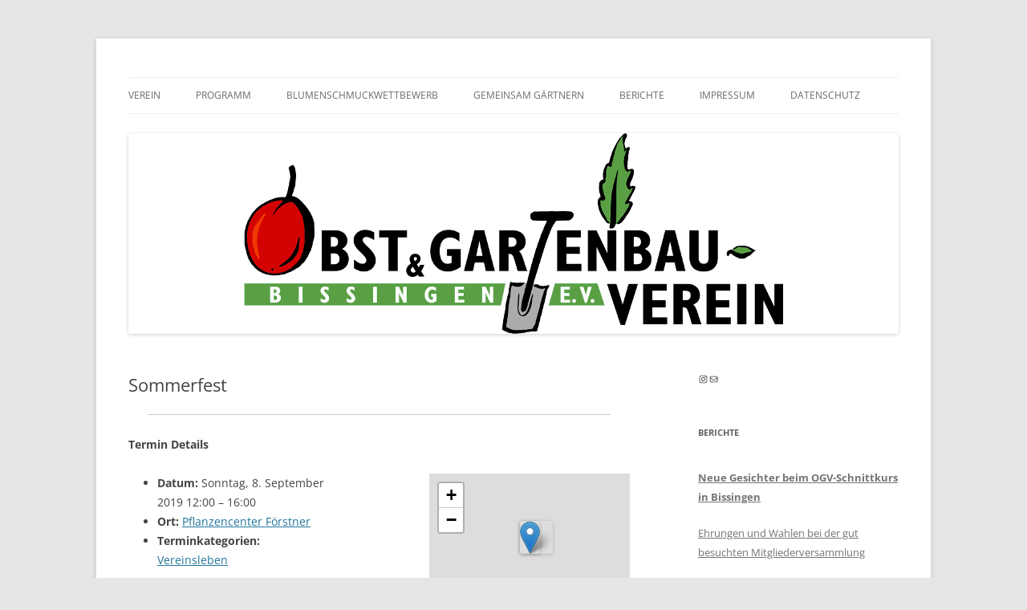

--- FILE ---
content_type: text/html; charset=UTF-8
request_url: https://www.ogv-bissingen-enz.de/events/event/sommerfest-2019/
body_size: 13744
content:
<!DOCTYPE html>
<html lang="de">
<head>
<meta charset="UTF-8" />
<meta name="viewport" content="width=device-width, initial-scale=1.0" />
<title>Sommerfest | Obst- und Gartenbauverein Bissingen</title>
<link rel="profile" href="https://gmpg.org/xfn/11" />
<link rel="pingback" href="https://www.ogv-bissingen-enz.de/xmlrpc.php">
<meta name='robots' content='max-image-preview:large' />
<link rel="alternate" type="application/rss+xml" title="Obst- und Gartenbauverein Bissingen &raquo; Feed" href="https://www.ogv-bissingen-enz.de/feed/" />
<link rel="alternate" type="application/rss+xml" title="Obst- und Gartenbauverein Bissingen &raquo; Kommentar-Feed" href="https://www.ogv-bissingen-enz.de/comments/feed/" />
<link rel="alternate" title="oEmbed (JSON)" type="application/json+oembed" href="https://www.ogv-bissingen-enz.de/wp-json/oembed/1.0/embed?url=https%3A%2F%2Fwww.ogv-bissingen-enz.de%2Fevents%2Fevent%2Fsommerfest-2019%2F" />
<link rel="alternate" title="oEmbed (XML)" type="text/xml+oembed" href="https://www.ogv-bissingen-enz.de/wp-json/oembed/1.0/embed?url=https%3A%2F%2Fwww.ogv-bissingen-enz.de%2Fevents%2Fevent%2Fsommerfest-2019%2F&#038;format=xml" />
<style id='wp-img-auto-sizes-contain-inline-css' type='text/css'>
img:is([sizes=auto i],[sizes^="auto," i]){contain-intrinsic-size:3000px 1500px}
/*# sourceURL=wp-img-auto-sizes-contain-inline-css */
</style>
<link rel='stylesheet' id='eo-leaflet.js-css' href='https://www.ogv-bissingen-enz.de/wp-content/plugins/event-organiser/lib/leaflet/leaflet.min.css?ver=1.4.0' type='text/css' media='all' />
<style id='eo-leaflet.js-inline-css' type='text/css'>
.leaflet-popup-close-button{box-shadow:none!important;}
/*# sourceURL=eo-leaflet.js-inline-css */
</style>
<style id='wp-emoji-styles-inline-css' type='text/css'>

	img.wp-smiley, img.emoji {
		display: inline !important;
		border: none !important;
		box-shadow: none !important;
		height: 1em !important;
		width: 1em !important;
		margin: 0 0.07em !important;
		vertical-align: -0.1em !important;
		background: none !important;
		padding: 0 !important;
	}
/*# sourceURL=wp-emoji-styles-inline-css */
</style>
<style id='wp-block-library-inline-css' type='text/css'>
:root{--wp-block-synced-color:#7a00df;--wp-block-synced-color--rgb:122,0,223;--wp-bound-block-color:var(--wp-block-synced-color);--wp-editor-canvas-background:#ddd;--wp-admin-theme-color:#007cba;--wp-admin-theme-color--rgb:0,124,186;--wp-admin-theme-color-darker-10:#006ba1;--wp-admin-theme-color-darker-10--rgb:0,107,160.5;--wp-admin-theme-color-darker-20:#005a87;--wp-admin-theme-color-darker-20--rgb:0,90,135;--wp-admin-border-width-focus:2px}@media (min-resolution:192dpi){:root{--wp-admin-border-width-focus:1.5px}}.wp-element-button{cursor:pointer}:root .has-very-light-gray-background-color{background-color:#eee}:root .has-very-dark-gray-background-color{background-color:#313131}:root .has-very-light-gray-color{color:#eee}:root .has-very-dark-gray-color{color:#313131}:root .has-vivid-green-cyan-to-vivid-cyan-blue-gradient-background{background:linear-gradient(135deg,#00d084,#0693e3)}:root .has-purple-crush-gradient-background{background:linear-gradient(135deg,#34e2e4,#4721fb 50%,#ab1dfe)}:root .has-hazy-dawn-gradient-background{background:linear-gradient(135deg,#faaca8,#dad0ec)}:root .has-subdued-olive-gradient-background{background:linear-gradient(135deg,#fafae1,#67a671)}:root .has-atomic-cream-gradient-background{background:linear-gradient(135deg,#fdd79a,#004a59)}:root .has-nightshade-gradient-background{background:linear-gradient(135deg,#330968,#31cdcf)}:root .has-midnight-gradient-background{background:linear-gradient(135deg,#020381,#2874fc)}:root{--wp--preset--font-size--normal:16px;--wp--preset--font-size--huge:42px}.has-regular-font-size{font-size:1em}.has-larger-font-size{font-size:2.625em}.has-normal-font-size{font-size:var(--wp--preset--font-size--normal)}.has-huge-font-size{font-size:var(--wp--preset--font-size--huge)}.has-text-align-center{text-align:center}.has-text-align-left{text-align:left}.has-text-align-right{text-align:right}.has-fit-text{white-space:nowrap!important}#end-resizable-editor-section{display:none}.aligncenter{clear:both}.items-justified-left{justify-content:flex-start}.items-justified-center{justify-content:center}.items-justified-right{justify-content:flex-end}.items-justified-space-between{justify-content:space-between}.screen-reader-text{border:0;clip-path:inset(50%);height:1px;margin:-1px;overflow:hidden;padding:0;position:absolute;width:1px;word-wrap:normal!important}.screen-reader-text:focus{background-color:#ddd;clip-path:none;color:#444;display:block;font-size:1em;height:auto;left:5px;line-height:normal;padding:15px 23px 14px;text-decoration:none;top:5px;width:auto;z-index:100000}html :where(.has-border-color){border-style:solid}html :where([style*=border-top-color]){border-top-style:solid}html :where([style*=border-right-color]){border-right-style:solid}html :where([style*=border-bottom-color]){border-bottom-style:solid}html :where([style*=border-left-color]){border-left-style:solid}html :where([style*=border-width]){border-style:solid}html :where([style*=border-top-width]){border-top-style:solid}html :where([style*=border-right-width]){border-right-style:solid}html :where([style*=border-bottom-width]){border-bottom-style:solid}html :where([style*=border-left-width]){border-left-style:solid}html :where(img[class*=wp-image-]){height:auto;max-width:100%}:where(figure){margin:0 0 1em}html :where(.is-position-sticky){--wp-admin--admin-bar--position-offset:var(--wp-admin--admin-bar--height,0px)}@media screen and (max-width:600px){html :where(.is-position-sticky){--wp-admin--admin-bar--position-offset:0px}}

/*# sourceURL=wp-block-library-inline-css */
</style><style id='wp-block-columns-inline-css' type='text/css'>
.wp-block-columns{box-sizing:border-box;display:flex;flex-wrap:wrap!important}@media (min-width:782px){.wp-block-columns{flex-wrap:nowrap!important}}.wp-block-columns{align-items:normal!important}.wp-block-columns.are-vertically-aligned-top{align-items:flex-start}.wp-block-columns.are-vertically-aligned-center{align-items:center}.wp-block-columns.are-vertically-aligned-bottom{align-items:flex-end}@media (max-width:781px){.wp-block-columns:not(.is-not-stacked-on-mobile)>.wp-block-column{flex-basis:100%!important}}@media (min-width:782px){.wp-block-columns:not(.is-not-stacked-on-mobile)>.wp-block-column{flex-basis:0;flex-grow:1}.wp-block-columns:not(.is-not-stacked-on-mobile)>.wp-block-column[style*=flex-basis]{flex-grow:0}}.wp-block-columns.is-not-stacked-on-mobile{flex-wrap:nowrap!important}.wp-block-columns.is-not-stacked-on-mobile>.wp-block-column{flex-basis:0;flex-grow:1}.wp-block-columns.is-not-stacked-on-mobile>.wp-block-column[style*=flex-basis]{flex-grow:0}:where(.wp-block-columns){margin-bottom:1.75em}:where(.wp-block-columns.has-background){padding:1.25em 2.375em}.wp-block-column{flex-grow:1;min-width:0;overflow-wrap:break-word;word-break:break-word}.wp-block-column.is-vertically-aligned-top{align-self:flex-start}.wp-block-column.is-vertically-aligned-center{align-self:center}.wp-block-column.is-vertically-aligned-bottom{align-self:flex-end}.wp-block-column.is-vertically-aligned-stretch{align-self:stretch}.wp-block-column.is-vertically-aligned-bottom,.wp-block-column.is-vertically-aligned-center,.wp-block-column.is-vertically-aligned-top{width:100%}
/*# sourceURL=https://www.ogv-bissingen-enz.de/wp-includes/blocks/columns/style.min.css */
</style>
<style id='wp-block-group-inline-css' type='text/css'>
.wp-block-group{box-sizing:border-box}:where(.wp-block-group.wp-block-group-is-layout-constrained){position:relative}
/*# sourceURL=https://www.ogv-bissingen-enz.de/wp-includes/blocks/group/style.min.css */
</style>
<style id='wp-block-group-theme-inline-css' type='text/css'>
:where(.wp-block-group.has-background){padding:1.25em 2.375em}
/*# sourceURL=https://www.ogv-bissingen-enz.de/wp-includes/blocks/group/theme.min.css */
</style>
<style id='wp-block-social-links-inline-css' type='text/css'>
.wp-block-social-links{background:none;box-sizing:border-box;margin-left:0;padding-left:0;padding-right:0;text-indent:0}.wp-block-social-links .wp-social-link a,.wp-block-social-links .wp-social-link a:hover{border-bottom:0;box-shadow:none;text-decoration:none}.wp-block-social-links .wp-social-link svg{height:1em;width:1em}.wp-block-social-links .wp-social-link span:not(.screen-reader-text){font-size:.65em;margin-left:.5em;margin-right:.5em}.wp-block-social-links.has-small-icon-size{font-size:16px}.wp-block-social-links,.wp-block-social-links.has-normal-icon-size{font-size:24px}.wp-block-social-links.has-large-icon-size{font-size:36px}.wp-block-social-links.has-huge-icon-size{font-size:48px}.wp-block-social-links.aligncenter{display:flex;justify-content:center}.wp-block-social-links.alignright{justify-content:flex-end}.wp-block-social-link{border-radius:9999px;display:block}@media not (prefers-reduced-motion){.wp-block-social-link{transition:transform .1s ease}}.wp-block-social-link{height:auto}.wp-block-social-link a{align-items:center;display:flex;line-height:0}.wp-block-social-link:hover{transform:scale(1.1)}.wp-block-social-links .wp-block-social-link.wp-social-link{display:inline-block;margin:0;padding:0}.wp-block-social-links .wp-block-social-link.wp-social-link .wp-block-social-link-anchor,.wp-block-social-links .wp-block-social-link.wp-social-link .wp-block-social-link-anchor svg,.wp-block-social-links .wp-block-social-link.wp-social-link .wp-block-social-link-anchor:active,.wp-block-social-links .wp-block-social-link.wp-social-link .wp-block-social-link-anchor:hover,.wp-block-social-links .wp-block-social-link.wp-social-link .wp-block-social-link-anchor:visited{color:currentColor;fill:currentColor}:where(.wp-block-social-links:not(.is-style-logos-only)) .wp-social-link{background-color:#f0f0f0;color:#444}:where(.wp-block-social-links:not(.is-style-logos-only)) .wp-social-link-amazon{background-color:#f90;color:#fff}:where(.wp-block-social-links:not(.is-style-logos-only)) .wp-social-link-bandcamp{background-color:#1ea0c3;color:#fff}:where(.wp-block-social-links:not(.is-style-logos-only)) .wp-social-link-behance{background-color:#0757fe;color:#fff}:where(.wp-block-social-links:not(.is-style-logos-only)) .wp-social-link-bluesky{background-color:#0a7aff;color:#fff}:where(.wp-block-social-links:not(.is-style-logos-only)) .wp-social-link-codepen{background-color:#1e1f26;color:#fff}:where(.wp-block-social-links:not(.is-style-logos-only)) .wp-social-link-deviantart{background-color:#02e49b;color:#fff}:where(.wp-block-social-links:not(.is-style-logos-only)) .wp-social-link-discord{background-color:#5865f2;color:#fff}:where(.wp-block-social-links:not(.is-style-logos-only)) .wp-social-link-dribbble{background-color:#e94c89;color:#fff}:where(.wp-block-social-links:not(.is-style-logos-only)) .wp-social-link-dropbox{background-color:#4280ff;color:#fff}:where(.wp-block-social-links:not(.is-style-logos-only)) .wp-social-link-etsy{background-color:#f45800;color:#fff}:where(.wp-block-social-links:not(.is-style-logos-only)) .wp-social-link-facebook{background-color:#0866ff;color:#fff}:where(.wp-block-social-links:not(.is-style-logos-only)) .wp-social-link-fivehundredpx{background-color:#000;color:#fff}:where(.wp-block-social-links:not(.is-style-logos-only)) .wp-social-link-flickr{background-color:#0461dd;color:#fff}:where(.wp-block-social-links:not(.is-style-logos-only)) .wp-social-link-foursquare{background-color:#e65678;color:#fff}:where(.wp-block-social-links:not(.is-style-logos-only)) .wp-social-link-github{background-color:#24292d;color:#fff}:where(.wp-block-social-links:not(.is-style-logos-only)) .wp-social-link-goodreads{background-color:#eceadd;color:#382110}:where(.wp-block-social-links:not(.is-style-logos-only)) .wp-social-link-google{background-color:#ea4434;color:#fff}:where(.wp-block-social-links:not(.is-style-logos-only)) .wp-social-link-gravatar{background-color:#1d4fc4;color:#fff}:where(.wp-block-social-links:not(.is-style-logos-only)) .wp-social-link-instagram{background-color:#f00075;color:#fff}:where(.wp-block-social-links:not(.is-style-logos-only)) .wp-social-link-lastfm{background-color:#e21b24;color:#fff}:where(.wp-block-social-links:not(.is-style-logos-only)) .wp-social-link-linkedin{background-color:#0d66c2;color:#fff}:where(.wp-block-social-links:not(.is-style-logos-only)) .wp-social-link-mastodon{background-color:#3288d4;color:#fff}:where(.wp-block-social-links:not(.is-style-logos-only)) .wp-social-link-medium{background-color:#000;color:#fff}:where(.wp-block-social-links:not(.is-style-logos-only)) .wp-social-link-meetup{background-color:#f6405f;color:#fff}:where(.wp-block-social-links:not(.is-style-logos-only)) .wp-social-link-patreon{background-color:#000;color:#fff}:where(.wp-block-social-links:not(.is-style-logos-only)) .wp-social-link-pinterest{background-color:#e60122;color:#fff}:where(.wp-block-social-links:not(.is-style-logos-only)) .wp-social-link-pocket{background-color:#ef4155;color:#fff}:where(.wp-block-social-links:not(.is-style-logos-only)) .wp-social-link-reddit{background-color:#ff4500;color:#fff}:where(.wp-block-social-links:not(.is-style-logos-only)) .wp-social-link-skype{background-color:#0478d7;color:#fff}:where(.wp-block-social-links:not(.is-style-logos-only)) .wp-social-link-snapchat{background-color:#fefc00;color:#fff;stroke:#000}:where(.wp-block-social-links:not(.is-style-logos-only)) .wp-social-link-soundcloud{background-color:#ff5600;color:#fff}:where(.wp-block-social-links:not(.is-style-logos-only)) .wp-social-link-spotify{background-color:#1bd760;color:#fff}:where(.wp-block-social-links:not(.is-style-logos-only)) .wp-social-link-telegram{background-color:#2aabee;color:#fff}:where(.wp-block-social-links:not(.is-style-logos-only)) .wp-social-link-threads{background-color:#000;color:#fff}:where(.wp-block-social-links:not(.is-style-logos-only)) .wp-social-link-tiktok{background-color:#000;color:#fff}:where(.wp-block-social-links:not(.is-style-logos-only)) .wp-social-link-tumblr{background-color:#011835;color:#fff}:where(.wp-block-social-links:not(.is-style-logos-only)) .wp-social-link-twitch{background-color:#6440a4;color:#fff}:where(.wp-block-social-links:not(.is-style-logos-only)) .wp-social-link-twitter{background-color:#1da1f2;color:#fff}:where(.wp-block-social-links:not(.is-style-logos-only)) .wp-social-link-vimeo{background-color:#1eb7ea;color:#fff}:where(.wp-block-social-links:not(.is-style-logos-only)) .wp-social-link-vk{background-color:#4680c2;color:#fff}:where(.wp-block-social-links:not(.is-style-logos-only)) .wp-social-link-wordpress{background-color:#3499cd;color:#fff}:where(.wp-block-social-links:not(.is-style-logos-only)) .wp-social-link-whatsapp{background-color:#25d366;color:#fff}:where(.wp-block-social-links:not(.is-style-logos-only)) .wp-social-link-x{background-color:#000;color:#fff}:where(.wp-block-social-links:not(.is-style-logos-only)) .wp-social-link-yelp{background-color:#d32422;color:#fff}:where(.wp-block-social-links:not(.is-style-logos-only)) .wp-social-link-youtube{background-color:red;color:#fff}:where(.wp-block-social-links.is-style-logos-only) .wp-social-link{background:none}:where(.wp-block-social-links.is-style-logos-only) .wp-social-link svg{height:1.25em;width:1.25em}:where(.wp-block-social-links.is-style-logos-only) .wp-social-link-amazon{color:#f90}:where(.wp-block-social-links.is-style-logos-only) .wp-social-link-bandcamp{color:#1ea0c3}:where(.wp-block-social-links.is-style-logos-only) .wp-social-link-behance{color:#0757fe}:where(.wp-block-social-links.is-style-logos-only) .wp-social-link-bluesky{color:#0a7aff}:where(.wp-block-social-links.is-style-logos-only) .wp-social-link-codepen{color:#1e1f26}:where(.wp-block-social-links.is-style-logos-only) .wp-social-link-deviantart{color:#02e49b}:where(.wp-block-social-links.is-style-logos-only) .wp-social-link-discord{color:#5865f2}:where(.wp-block-social-links.is-style-logos-only) .wp-social-link-dribbble{color:#e94c89}:where(.wp-block-social-links.is-style-logos-only) .wp-social-link-dropbox{color:#4280ff}:where(.wp-block-social-links.is-style-logos-only) .wp-social-link-etsy{color:#f45800}:where(.wp-block-social-links.is-style-logos-only) .wp-social-link-facebook{color:#0866ff}:where(.wp-block-social-links.is-style-logos-only) .wp-social-link-fivehundredpx{color:#000}:where(.wp-block-social-links.is-style-logos-only) .wp-social-link-flickr{color:#0461dd}:where(.wp-block-social-links.is-style-logos-only) .wp-social-link-foursquare{color:#e65678}:where(.wp-block-social-links.is-style-logos-only) .wp-social-link-github{color:#24292d}:where(.wp-block-social-links.is-style-logos-only) .wp-social-link-goodreads{color:#382110}:where(.wp-block-social-links.is-style-logos-only) .wp-social-link-google{color:#ea4434}:where(.wp-block-social-links.is-style-logos-only) .wp-social-link-gravatar{color:#1d4fc4}:where(.wp-block-social-links.is-style-logos-only) .wp-social-link-instagram{color:#f00075}:where(.wp-block-social-links.is-style-logos-only) .wp-social-link-lastfm{color:#e21b24}:where(.wp-block-social-links.is-style-logos-only) .wp-social-link-linkedin{color:#0d66c2}:where(.wp-block-social-links.is-style-logos-only) .wp-social-link-mastodon{color:#3288d4}:where(.wp-block-social-links.is-style-logos-only) .wp-social-link-medium{color:#000}:where(.wp-block-social-links.is-style-logos-only) .wp-social-link-meetup{color:#f6405f}:where(.wp-block-social-links.is-style-logos-only) .wp-social-link-patreon{color:#000}:where(.wp-block-social-links.is-style-logos-only) .wp-social-link-pinterest{color:#e60122}:where(.wp-block-social-links.is-style-logos-only) .wp-social-link-pocket{color:#ef4155}:where(.wp-block-social-links.is-style-logos-only) .wp-social-link-reddit{color:#ff4500}:where(.wp-block-social-links.is-style-logos-only) .wp-social-link-skype{color:#0478d7}:where(.wp-block-social-links.is-style-logos-only) .wp-social-link-snapchat{color:#fff;stroke:#000}:where(.wp-block-social-links.is-style-logos-only) .wp-social-link-soundcloud{color:#ff5600}:where(.wp-block-social-links.is-style-logos-only) .wp-social-link-spotify{color:#1bd760}:where(.wp-block-social-links.is-style-logos-only) .wp-social-link-telegram{color:#2aabee}:where(.wp-block-social-links.is-style-logos-only) .wp-social-link-threads{color:#000}:where(.wp-block-social-links.is-style-logos-only) .wp-social-link-tiktok{color:#000}:where(.wp-block-social-links.is-style-logos-only) .wp-social-link-tumblr{color:#011835}:where(.wp-block-social-links.is-style-logos-only) .wp-social-link-twitch{color:#6440a4}:where(.wp-block-social-links.is-style-logos-only) .wp-social-link-twitter{color:#1da1f2}:where(.wp-block-social-links.is-style-logos-only) .wp-social-link-vimeo{color:#1eb7ea}:where(.wp-block-social-links.is-style-logos-only) .wp-social-link-vk{color:#4680c2}:where(.wp-block-social-links.is-style-logos-only) .wp-social-link-whatsapp{color:#25d366}:where(.wp-block-social-links.is-style-logos-only) .wp-social-link-wordpress{color:#3499cd}:where(.wp-block-social-links.is-style-logos-only) .wp-social-link-x{color:#000}:where(.wp-block-social-links.is-style-logos-only) .wp-social-link-yelp{color:#d32422}:where(.wp-block-social-links.is-style-logos-only) .wp-social-link-youtube{color:red}.wp-block-social-links.is-style-pill-shape .wp-social-link{width:auto}:root :where(.wp-block-social-links .wp-social-link a){padding:.25em}:root :where(.wp-block-social-links.is-style-logos-only .wp-social-link a){padding:0}:root :where(.wp-block-social-links.is-style-pill-shape .wp-social-link a){padding-left:.6666666667em;padding-right:.6666666667em}.wp-block-social-links:not(.has-icon-color):not(.has-icon-background-color) .wp-social-link-snapchat .wp-block-social-link-label{color:#000}
/*# sourceURL=https://www.ogv-bissingen-enz.de/wp-includes/blocks/social-links/style.min.css */
</style>
<style id='global-styles-inline-css' type='text/css'>
:root{--wp--preset--aspect-ratio--square: 1;--wp--preset--aspect-ratio--4-3: 4/3;--wp--preset--aspect-ratio--3-4: 3/4;--wp--preset--aspect-ratio--3-2: 3/2;--wp--preset--aspect-ratio--2-3: 2/3;--wp--preset--aspect-ratio--16-9: 16/9;--wp--preset--aspect-ratio--9-16: 9/16;--wp--preset--color--black: #000000;--wp--preset--color--cyan-bluish-gray: #abb8c3;--wp--preset--color--white: #fff;--wp--preset--color--pale-pink: #f78da7;--wp--preset--color--vivid-red: #cf2e2e;--wp--preset--color--luminous-vivid-orange: #ff6900;--wp--preset--color--luminous-vivid-amber: #fcb900;--wp--preset--color--light-green-cyan: #7bdcb5;--wp--preset--color--vivid-green-cyan: #00d084;--wp--preset--color--pale-cyan-blue: #8ed1fc;--wp--preset--color--vivid-cyan-blue: #0693e3;--wp--preset--color--vivid-purple: #9b51e0;--wp--preset--color--blue: #21759b;--wp--preset--color--dark-gray: #444;--wp--preset--color--medium-gray: #9f9f9f;--wp--preset--color--light-gray: #e6e6e6;--wp--preset--gradient--vivid-cyan-blue-to-vivid-purple: linear-gradient(135deg,rgb(6,147,227) 0%,rgb(155,81,224) 100%);--wp--preset--gradient--light-green-cyan-to-vivid-green-cyan: linear-gradient(135deg,rgb(122,220,180) 0%,rgb(0,208,130) 100%);--wp--preset--gradient--luminous-vivid-amber-to-luminous-vivid-orange: linear-gradient(135deg,rgb(252,185,0) 0%,rgb(255,105,0) 100%);--wp--preset--gradient--luminous-vivid-orange-to-vivid-red: linear-gradient(135deg,rgb(255,105,0) 0%,rgb(207,46,46) 100%);--wp--preset--gradient--very-light-gray-to-cyan-bluish-gray: linear-gradient(135deg,rgb(238,238,238) 0%,rgb(169,184,195) 100%);--wp--preset--gradient--cool-to-warm-spectrum: linear-gradient(135deg,rgb(74,234,220) 0%,rgb(151,120,209) 20%,rgb(207,42,186) 40%,rgb(238,44,130) 60%,rgb(251,105,98) 80%,rgb(254,248,76) 100%);--wp--preset--gradient--blush-light-purple: linear-gradient(135deg,rgb(255,206,236) 0%,rgb(152,150,240) 100%);--wp--preset--gradient--blush-bordeaux: linear-gradient(135deg,rgb(254,205,165) 0%,rgb(254,45,45) 50%,rgb(107,0,62) 100%);--wp--preset--gradient--luminous-dusk: linear-gradient(135deg,rgb(255,203,112) 0%,rgb(199,81,192) 50%,rgb(65,88,208) 100%);--wp--preset--gradient--pale-ocean: linear-gradient(135deg,rgb(255,245,203) 0%,rgb(182,227,212) 50%,rgb(51,167,181) 100%);--wp--preset--gradient--electric-grass: linear-gradient(135deg,rgb(202,248,128) 0%,rgb(113,206,126) 100%);--wp--preset--gradient--midnight: linear-gradient(135deg,rgb(2,3,129) 0%,rgb(40,116,252) 100%);--wp--preset--font-size--small: 13px;--wp--preset--font-size--medium: 20px;--wp--preset--font-size--large: 36px;--wp--preset--font-size--x-large: 42px;--wp--preset--spacing--20: 0.44rem;--wp--preset--spacing--30: 0.67rem;--wp--preset--spacing--40: 1rem;--wp--preset--spacing--50: 1.5rem;--wp--preset--spacing--60: 2.25rem;--wp--preset--spacing--70: 3.38rem;--wp--preset--spacing--80: 5.06rem;--wp--preset--shadow--natural: 6px 6px 9px rgba(0, 0, 0, 0.2);--wp--preset--shadow--deep: 12px 12px 50px rgba(0, 0, 0, 0.4);--wp--preset--shadow--sharp: 6px 6px 0px rgba(0, 0, 0, 0.2);--wp--preset--shadow--outlined: 6px 6px 0px -3px rgb(255, 255, 255), 6px 6px rgb(0, 0, 0);--wp--preset--shadow--crisp: 6px 6px 0px rgb(0, 0, 0);}:where(.is-layout-flex){gap: 0.5em;}:where(.is-layout-grid){gap: 0.5em;}body .is-layout-flex{display: flex;}.is-layout-flex{flex-wrap: wrap;align-items: center;}.is-layout-flex > :is(*, div){margin: 0;}body .is-layout-grid{display: grid;}.is-layout-grid > :is(*, div){margin: 0;}:where(.wp-block-columns.is-layout-flex){gap: 2em;}:where(.wp-block-columns.is-layout-grid){gap: 2em;}:where(.wp-block-post-template.is-layout-flex){gap: 1.25em;}:where(.wp-block-post-template.is-layout-grid){gap: 1.25em;}.has-black-color{color: var(--wp--preset--color--black) !important;}.has-cyan-bluish-gray-color{color: var(--wp--preset--color--cyan-bluish-gray) !important;}.has-white-color{color: var(--wp--preset--color--white) !important;}.has-pale-pink-color{color: var(--wp--preset--color--pale-pink) !important;}.has-vivid-red-color{color: var(--wp--preset--color--vivid-red) !important;}.has-luminous-vivid-orange-color{color: var(--wp--preset--color--luminous-vivid-orange) !important;}.has-luminous-vivid-amber-color{color: var(--wp--preset--color--luminous-vivid-amber) !important;}.has-light-green-cyan-color{color: var(--wp--preset--color--light-green-cyan) !important;}.has-vivid-green-cyan-color{color: var(--wp--preset--color--vivid-green-cyan) !important;}.has-pale-cyan-blue-color{color: var(--wp--preset--color--pale-cyan-blue) !important;}.has-vivid-cyan-blue-color{color: var(--wp--preset--color--vivid-cyan-blue) !important;}.has-vivid-purple-color{color: var(--wp--preset--color--vivid-purple) !important;}.has-black-background-color{background-color: var(--wp--preset--color--black) !important;}.has-cyan-bluish-gray-background-color{background-color: var(--wp--preset--color--cyan-bluish-gray) !important;}.has-white-background-color{background-color: var(--wp--preset--color--white) !important;}.has-pale-pink-background-color{background-color: var(--wp--preset--color--pale-pink) !important;}.has-vivid-red-background-color{background-color: var(--wp--preset--color--vivid-red) !important;}.has-luminous-vivid-orange-background-color{background-color: var(--wp--preset--color--luminous-vivid-orange) !important;}.has-luminous-vivid-amber-background-color{background-color: var(--wp--preset--color--luminous-vivid-amber) !important;}.has-light-green-cyan-background-color{background-color: var(--wp--preset--color--light-green-cyan) !important;}.has-vivid-green-cyan-background-color{background-color: var(--wp--preset--color--vivid-green-cyan) !important;}.has-pale-cyan-blue-background-color{background-color: var(--wp--preset--color--pale-cyan-blue) !important;}.has-vivid-cyan-blue-background-color{background-color: var(--wp--preset--color--vivid-cyan-blue) !important;}.has-vivid-purple-background-color{background-color: var(--wp--preset--color--vivid-purple) !important;}.has-black-border-color{border-color: var(--wp--preset--color--black) !important;}.has-cyan-bluish-gray-border-color{border-color: var(--wp--preset--color--cyan-bluish-gray) !important;}.has-white-border-color{border-color: var(--wp--preset--color--white) !important;}.has-pale-pink-border-color{border-color: var(--wp--preset--color--pale-pink) !important;}.has-vivid-red-border-color{border-color: var(--wp--preset--color--vivid-red) !important;}.has-luminous-vivid-orange-border-color{border-color: var(--wp--preset--color--luminous-vivid-orange) !important;}.has-luminous-vivid-amber-border-color{border-color: var(--wp--preset--color--luminous-vivid-amber) !important;}.has-light-green-cyan-border-color{border-color: var(--wp--preset--color--light-green-cyan) !important;}.has-vivid-green-cyan-border-color{border-color: var(--wp--preset--color--vivid-green-cyan) !important;}.has-pale-cyan-blue-border-color{border-color: var(--wp--preset--color--pale-cyan-blue) !important;}.has-vivid-cyan-blue-border-color{border-color: var(--wp--preset--color--vivid-cyan-blue) !important;}.has-vivid-purple-border-color{border-color: var(--wp--preset--color--vivid-purple) !important;}.has-vivid-cyan-blue-to-vivid-purple-gradient-background{background: var(--wp--preset--gradient--vivid-cyan-blue-to-vivid-purple) !important;}.has-light-green-cyan-to-vivid-green-cyan-gradient-background{background: var(--wp--preset--gradient--light-green-cyan-to-vivid-green-cyan) !important;}.has-luminous-vivid-amber-to-luminous-vivid-orange-gradient-background{background: var(--wp--preset--gradient--luminous-vivid-amber-to-luminous-vivid-orange) !important;}.has-luminous-vivid-orange-to-vivid-red-gradient-background{background: var(--wp--preset--gradient--luminous-vivid-orange-to-vivid-red) !important;}.has-very-light-gray-to-cyan-bluish-gray-gradient-background{background: var(--wp--preset--gradient--very-light-gray-to-cyan-bluish-gray) !important;}.has-cool-to-warm-spectrum-gradient-background{background: var(--wp--preset--gradient--cool-to-warm-spectrum) !important;}.has-blush-light-purple-gradient-background{background: var(--wp--preset--gradient--blush-light-purple) !important;}.has-blush-bordeaux-gradient-background{background: var(--wp--preset--gradient--blush-bordeaux) !important;}.has-luminous-dusk-gradient-background{background: var(--wp--preset--gradient--luminous-dusk) !important;}.has-pale-ocean-gradient-background{background: var(--wp--preset--gradient--pale-ocean) !important;}.has-electric-grass-gradient-background{background: var(--wp--preset--gradient--electric-grass) !important;}.has-midnight-gradient-background{background: var(--wp--preset--gradient--midnight) !important;}.has-small-font-size{font-size: var(--wp--preset--font-size--small) !important;}.has-medium-font-size{font-size: var(--wp--preset--font-size--medium) !important;}.has-large-font-size{font-size: var(--wp--preset--font-size--large) !important;}.has-x-large-font-size{font-size: var(--wp--preset--font-size--x-large) !important;}
:where(.wp-block-columns.is-layout-flex){gap: 2em;}:where(.wp-block-columns.is-layout-grid){gap: 2em;}
/*# sourceURL=global-styles-inline-css */
</style>
<style id='core-block-supports-inline-css' type='text/css'>
.wp-container-core-columns-is-layout-9d6595d7{flex-wrap:nowrap;}
/*# sourceURL=core-block-supports-inline-css */
</style>

<style id='classic-theme-styles-inline-css' type='text/css'>
/*! This file is auto-generated */
.wp-block-button__link{color:#fff;background-color:#32373c;border-radius:9999px;box-shadow:none;text-decoration:none;padding:calc(.667em + 2px) calc(1.333em + 2px);font-size:1.125em}.wp-block-file__button{background:#32373c;color:#fff;text-decoration:none}
/*# sourceURL=/wp-includes/css/classic-themes.min.css */
</style>
<link rel='stylesheet' id='twentytwelve-fonts-css' href='https://www.ogv-bissingen-enz.de/wp-content/themes/twentytwelve/fonts/font-open-sans.css?ver=20230328' type='text/css' media='all' />
<link rel='stylesheet' id='twentytwelve-style-css' href='https://www.ogv-bissingen-enz.de/wp-content/themes/twentytwelve-child/style.css?ver=20251202' type='text/css' media='all' />
<link rel='stylesheet' id='twentytwelve-block-style-css' href='https://www.ogv-bissingen-enz.de/wp-content/themes/twentytwelve/css/blocks.css?ver=20251031' type='text/css' media='all' />
<script type="text/javascript" src="https://www.ogv-bissingen-enz.de/wp-includes/js/jquery/jquery.min.js?ver=3.7.1" id="jquery-core-js"></script>
<script type="text/javascript" src="https://www.ogv-bissingen-enz.de/wp-includes/js/jquery/jquery-migrate.min.js?ver=3.4.1" id="jquery-migrate-js"></script>
<script type="text/javascript" src="https://www.ogv-bissingen-enz.de/wp-content/themes/twentytwelve/js/navigation.js?ver=20250303" id="twentytwelve-navigation-js" defer="defer" data-wp-strategy="defer"></script>
<link rel="https://api.w.org/" href="https://www.ogv-bissingen-enz.de/wp-json/" /><link rel="EditURI" type="application/rsd+xml" title="RSD" href="https://www.ogv-bissingen-enz.de/xmlrpc.php?rsd" />
<meta name="generator" content="WordPress 6.9" />
<link rel="canonical" href="https://www.ogv-bissingen-enz.de/events/event/sommerfest-2019/" />
<link rel='shortlink' href='https://www.ogv-bissingen-enz.de/?p=623' />

<!-- ADD TO HEADER - START -->
<link rel="icon" type="image/png" href="https://www.ogv-bissingen-enz.de/ogv-bissingen-icon.png" />
<!-- ADD TO HEADER - END -->
<style>
		#category-posts-2-internal ul {padding: 0;}
#category-posts-2-internal .cat-post-item img {max-width: initial; max-height: initial; margin: initial;}
#category-posts-2-internal .cat-post-author {margin-bottom: 0;}
#category-posts-2-internal .cat-post-thumbnail {margin: 5px 10px 5px 0;}
#category-posts-2-internal .cat-post-item:before {content: ""; clear: both;}
#category-posts-2-internal .cat-post-excerpt-more {display: inline-block;}
#category-posts-2-internal .cat-post-item {list-style: none; margin: 3px 0 10px; padding: 3px 0;}
#category-posts-2-internal .cat-post-current .cat-post-title {font-weight: bold; text-transform: uppercase;}
#category-posts-2-internal [class*=cat-post-tax] {font-size: 0.85em;}
#category-posts-2-internal [class*=cat-post-tax] * {display:inline-block;}
#category-posts-2-internal .cat-post-item:after {content: ""; display: table;	clear: both;}
#category-posts-2-internal .cat-post-item .cat-post-title {overflow: hidden;text-overflow: ellipsis;white-space: initial;display: -webkit-box;-webkit-line-clamp: 2;-webkit-box-orient: vertical;padding-bottom: 0 !important;}
#category-posts-2-internal .cat-post-item:after {content: ""; display: table;	clear: both;}
#category-posts-2-internal .cat-post-thumbnail {display:block; float:left; margin:5px 10px 5px 0;}
#category-posts-2-internal .cat-post-crop {overflow:hidden;display:block;}
#category-posts-2-internal p {margin:5px 0 0 0}
#category-posts-2-internal li > div {margin:5px 0 0 0; clear:both;}
#category-posts-2-internal .dashicons {vertical-align:middle;}
#category-posts-2-internal .cat-post-thumbnail .cat-post-crop img {height: 1px;}
#category-posts-2-internal .cat-post-thumbnail .cat-post-crop img {width: 1px;}
#category-posts-2-internal .cat-post-thumbnail .cat-post-crop img {object-fit: cover; max-width: 100%; display: block;}
#category-posts-2-internal .cat-post-thumbnail .cat-post-crop-not-supported img {width: 100%;}
#category-posts-2-internal .cat-post-thumbnail {max-width:2%;}
#category-posts-2-internal .cat-post-item img {margin: initial;}
</style>
			<style type="text/css" id="twentytwelve-header-css">
		.site-title,
	.site-description {
		position: absolute;
		clip-path: inset(50%);
	}
			</style>
	<link rel='stylesheet' id='eo_front-css' href='https://www.ogv-bissingen-enz.de/wp-content/plugins/event-organiser/css/eventorganiser-front-end.min.css?ver=3.12.5' type='text/css' media='all' />
<link rel='stylesheet' id='eo_calendar-style-css' href='https://www.ogv-bissingen-enz.de/wp-content/plugins/event-organiser/css/fullcalendar.min.css?ver=3.12.5' type='text/css' media='all' />
</head>

<body class="wp-singular event-template-default single single-event postid-623 wp-embed-responsive wp-theme-twentytwelve wp-child-theme-twentytwelve-child metaslider-plugin custom-font-enabled">
<div id="page" class="hfeed site">
	<a class="screen-reader-text skip-link" href="#content">Zum Inhalt springen</a>
	<header id="masthead" class="site-header">
		<hgroup>
							<h1 class="site-title"><a href="https://www.ogv-bissingen-enz.de/" rel="home" >Obst- und Gartenbauverein Bissingen</a></h1>
								<h2 class="site-description">Bietigheim-Bissingen</h2>
					</hgroup>

		<nav id="site-navigation" class="main-navigation">
			<button class="menu-toggle">Menü</button>
			<div class="menu-hauptmenue-container"><ul id="menu-hauptmenue" class="nav-menu"><li id="menu-item-22" class="menu-item menu-item-type-post_type menu-item-object-page menu-item-home menu-item-has-children menu-item-22"><a href="https://www.ogv-bissingen-enz.de/">Verein</a>
<ul class="sub-menu">
	<li id="menu-item-182" class="menu-item menu-item-type-post_type menu-item-object-page menu-item-home menu-item-182"><a href="https://www.ogv-bissingen-enz.de/">der Verein</a></li>
	<li id="menu-item-131" class="menu-item menu-item-type-post_type menu-item-object-page menu-item-131"><a href="https://www.ogv-bissingen-enz.de/verein/ziele/">Ziele</a></li>
	<li id="menu-item-95" class="menu-item menu-item-type-post_type menu-item-object-page menu-item-95"><a href="https://www.ogv-bissingen-enz.de/verein/mitglieder/">Mitglieder</a></li>
	<li id="menu-item-548" class="menu-item menu-item-type-post_type menu-item-object-page menu-item-548"><a href="https://www.ogv-bissingen-enz.de/beitritt/">Beitritt</a></li>
	<li id="menu-item-56" class="menu-item menu-item-type-post_type menu-item-object-page menu-item-56"><a href="https://www.ogv-bissingen-enz.de/verein/satzung/">Satzung</a></li>
</ul>
</li>
<li id="menu-item-854" class="menu-item menu-item-type-post_type menu-item-object-page menu-item-has-children menu-item-854"><a href="https://www.ogv-bissingen-enz.de/programm-2025/">Programm</a>
<ul class="sub-menu">
	<li id="menu-item-381" class="menu-item menu-item-type-taxonomy menu-item-object-category menu-item-has-children menu-item-381"><a href="https://www.ogv-bissingen-enz.de/category/berichte/">Archiv</a>
	<ul class="sub-menu">
		<li id="menu-item-852" class="menu-item menu-item-type-post_type menu-item-object-page menu-item-852"><a href="https://www.ogv-bissingen-enz.de/programm-2025/">Jahresprogramm 2025</a></li>
		<li id="menu-item-832" class="menu-item menu-item-type-post_type menu-item-object-page menu-item-832"><a href="https://www.ogv-bissingen-enz.de/programm-2024/">Jahreprogramm 2024</a></li>
		<li id="menu-item-833" class="menu-item menu-item-type-post_type menu-item-object-page menu-item-833"><a href="https://www.ogv-bissingen-enz.de/programm-2023/">Jahresprogramm 2023</a></li>
		<li id="menu-item-719" class="menu-item menu-item-type-post_type menu-item-object-page menu-item-719"><a href="https://www.ogv-bissingen-enz.de/programm-2022/">Jahresprogramm 2022</a></li>
		<li id="menu-item-691" class="menu-item menu-item-type-post_type menu-item-object-page menu-item-691"><a href="https://www.ogv-bissingen-enz.de/programm-2020/">Jahresprogramm 2020</a></li>
		<li id="menu-item-615" class="menu-item menu-item-type-post_type menu-item-object-page menu-item-615"><a href="https://www.ogv-bissingen-enz.de/programm-2019/">Jahresprogramm 2019</a></li>
		<li id="menu-item-526" class="menu-item menu-item-type-post_type menu-item-object-page menu-item-526"><a href="https://www.ogv-bissingen-enz.de/programm-2018/">Jahresprogramm 2018</a></li>
		<li id="menu-item-439" class="menu-item menu-item-type-post_type menu-item-object-page menu-item-439"><a href="https://www.ogv-bissingen-enz.de/programm-2017/">Jahresprogramm 2017</a></li>
		<li id="menu-item-366" class="menu-item menu-item-type-post_type menu-item-object-page menu-item-366"><a href="https://www.ogv-bissingen-enz.de/programm-2016/">Jahresprogramm 2016</a></li>
		<li id="menu-item-290" class="menu-item menu-item-type-post_type menu-item-object-page menu-item-290"><a href="https://www.ogv-bissingen-enz.de/programm-2015/">Jahresprogramm 2015</a></li>
		<li id="menu-item-237" class="menu-item menu-item-type-post_type menu-item-object-page menu-item-237"><a href="https://www.ogv-bissingen-enz.de/programm-2014/">Jahresprogramm 2014</a></li>
		<li id="menu-item-564" class="menu-item menu-item-type-post_type menu-item-object-page menu-item-564"><a href="https://www.ogv-bissingen-enz.de/programm-2013/">Jahresprogramm 2013</a></li>
	</ul>
</li>
</ul>
</li>
<li id="menu-item-111" class="menu-item menu-item-type-post_type menu-item-object-page menu-item-111"><a href="https://www.ogv-bissingen-enz.de/programm-2013/blumenschmuckwettbewerb/">Blumenschmuckwettbewerb</a></li>
<li id="menu-item-747" class="menu-item menu-item-type-post_type menu-item-object-page menu-item-747"><a href="https://www.ogv-bissingen-enz.de/gemeinsam-gaertnern/">Gemeinsam Gärtnern</a></li>
<li id="menu-item-90" class="menu-item menu-item-type-taxonomy menu-item-object-category menu-item-90"><a href="https://www.ogv-bissingen-enz.de/category/berichte/">Berichte</a></li>
<li id="menu-item-18" class="menu-item menu-item-type-post_type menu-item-object-page menu-item-18"><a href="https://www.ogv-bissingen-enz.de/impressum/">Impressum</a></li>
<li id="menu-item-581" class="menu-item menu-item-type-post_type menu-item-object-page menu-item-581"><a href="https://www.ogv-bissingen-enz.de/datenschutzerklaerung/">Datenschutz</a></li>
</ul></div>		</nav><!-- #site-navigation -->

				<a href="https://www.ogv-bissingen-enz.de/"  rel="home"><img src="https://www.ogv-bissingen-enz.de/wp-content/uploads/2016/08/ogv_bissingen_logo.png" width="960" height="250" alt="Obst- und Gartenbauverein Bissingen" class="header-image" srcset="https://www.ogv-bissingen-enz.de/wp-content/uploads/2016/08/ogv_bissingen_logo.png 960w, https://www.ogv-bissingen-enz.de/wp-content/uploads/2016/08/ogv_bissingen_logo-300x78.png 300w, https://www.ogv-bissingen-enz.de/wp-content/uploads/2016/08/ogv_bissingen_logo-768x200.png 768w, https://www.ogv-bissingen-enz.de/wp-content/uploads/2016/08/ogv_bissingen_logo-624x163.png 624w" sizes="(max-width: 960px) 100vw, 960px" decoding="async" fetchpriority="high" /></a>
			</header><!-- #masthead -->

	<div id="main" class="wrapper">

	<div id="primary" class="site-content">
		<div id="content" role="main">

			
				
	<article id="post-623" class="post-623 event type-event status-publish hentry event-venue-pflanzencenter-foerstner event-category-vereinsleben">
				<header class="entry-header">
			
						<h1 class="entry-title">Sommerfest</h1>
								</header><!-- .entry-header -->

				<div class="entry-content">
			
<div class="eventorganiser-event-meta">

	<hr>

	<!-- Event details -->
	<h4>Termin Details</h4>

	<!-- Is event recurring or a single event -->
	
	<ul class="eo-event-meta">

					<!-- Single event -->
			<li><strong>Datum:</strong> <time itemprop="startDate" datetime="2019-09-08T12:00:00+02:00">Sonntag, 8. September 2019 12:00</time> &ndash; <time itemprop="endDate" datetime="2019-09-08T16:00:00+02:00">16:00</time></li>
		
					<li><strong>Ort:</strong> <a href="https://www.ogv-bissingen-enz.de/events/venues/pflanzencenter-foerstner/"> Pflanzencenter Förstner</a></li>
		
					<li><strong>Terminkategorien:</strong> <a href="https://www.ogv-bissingen-enz.de/events/category/vereinsleben/" rel="tag">Vereinsleben</a></li>
		
		
		
		
	</ul>

	<!-- Does the event have a venue? -->
			<!-- Display map -->
		<div class="eo-event-venue-map">
			<div class='eo-venue-map googlemap' id='eo_venue_map-1' style='height:200px;width:100%;' ></div>		</div>
	

	<div style="clear:both"></div>

	<hr>

</div><!-- .entry-meta -->
<p>Wie jedes Jahr bringt jeder sein Grillgut selbst mit, Getränke werden gestellt, Beiträge zum Salat und Kuchenbuffet sind erbeten, keine Anmeldung erforderlich.</p>
					</div><!-- .entry-content -->
		
		<footer class="entry-meta">
			Dieser Beitrag wurde<span class="by-author"> von <span class="author vcard"><a class="url fn n" href="https://www.ogv-bissingen-enz.de/author/ramack/" title="Alle Beiträge von ramack anzeigen" rel="author">ramack</a></span></span> am <a href="https://www.ogv-bissingen-enz.de/events/event/sommerfest-2019/" title="22:49" rel="bookmark"><time class="entry-date" datetime="2019-01-19T22:49:46+01:00">Samstag, 19. Januar 2019</time></a> veröffentlicht.								</footer><!-- .entry-meta -->
	</article><!-- #post -->

				<nav class="nav-single">
					<h3 class="assistive-text">Beitragsnavigation</h3>
					<span class="nav-previous"></span>
					<span class="nav-next"></span>
				</nav><!-- .nav-single -->

				
<div id="comments" class="comments-area">

	
	
	
</div><!-- #comments .comments-area -->

			
		</div><!-- #content -->
	</div><!-- #primary -->


			<div id="secondary" class="widget-area" role="complementary">
			<aside id="block-6" class="widget widget_block">
<div class="wp-block-group"><div class="wp-block-group__inner-container is-layout-flow wp-block-group-is-layout-flow">
<div class="wp-block-columns is-layout-flex wp-container-core-columns-is-layout-9d6595d7 wp-block-columns-is-layout-flex">
<div class="wp-block-column is-layout-flow wp-block-column-is-layout-flow" style="flex-basis:100%">
<ul class="wp-block-social-links is-style-logos-only is-layout-flex wp-block-social-links-is-layout-flex"><li class="wp-social-link wp-social-link-instagram  wp-block-social-link"><a href="https://www.instagram.com/ogv_bissingen/" class="wp-block-social-link-anchor"><svg width="24" height="24" viewBox="0 0 24 24" version="1.1" xmlns="http://www.w3.org/2000/svg" aria-hidden="true" focusable="false"><path d="M12,4.622c2.403,0,2.688,0.009,3.637,0.052c0.877,0.04,1.354,0.187,1.671,0.31c0.42,0.163,0.72,0.358,1.035,0.673 c0.315,0.315,0.51,0.615,0.673,1.035c0.123,0.317,0.27,0.794,0.31,1.671c0.043,0.949,0.052,1.234,0.052,3.637 s-0.009,2.688-0.052,3.637c-0.04,0.877-0.187,1.354-0.31,1.671c-0.163,0.42-0.358,0.72-0.673,1.035 c-0.315,0.315-0.615,0.51-1.035,0.673c-0.317,0.123-0.794,0.27-1.671,0.31c-0.949,0.043-1.233,0.052-3.637,0.052 s-2.688-0.009-3.637-0.052c-0.877-0.04-1.354-0.187-1.671-0.31c-0.42-0.163-0.72-0.358-1.035-0.673 c-0.315-0.315-0.51-0.615-0.673-1.035c-0.123-0.317-0.27-0.794-0.31-1.671C4.631,14.688,4.622,14.403,4.622,12 s0.009-2.688,0.052-3.637c0.04-0.877,0.187-1.354,0.31-1.671c0.163-0.42,0.358-0.72,0.673-1.035 c0.315-0.315,0.615-0.51,1.035-0.673c0.317-0.123,0.794-0.27,1.671-0.31C9.312,4.631,9.597,4.622,12,4.622 M12,3 C9.556,3,9.249,3.01,8.289,3.054C7.331,3.098,6.677,3.25,6.105,3.472C5.513,3.702,5.011,4.01,4.511,4.511 c-0.5,0.5-0.808,1.002-1.038,1.594C3.25,6.677,3.098,7.331,3.054,8.289C3.01,9.249,3,9.556,3,12c0,2.444,0.01,2.751,0.054,3.711 c0.044,0.958,0.196,1.612,0.418,2.185c0.23,0.592,0.538,1.094,1.038,1.594c0.5,0.5,1.002,0.808,1.594,1.038 c0.572,0.222,1.227,0.375,2.185,0.418C9.249,20.99,9.556,21,12,21s2.751-0.01,3.711-0.054c0.958-0.044,1.612-0.196,2.185-0.418 c0.592-0.23,1.094-0.538,1.594-1.038c0.5-0.5,0.808-1.002,1.038-1.594c0.222-0.572,0.375-1.227,0.418-2.185 C20.99,14.751,21,14.444,21,12s-0.01-2.751-0.054-3.711c-0.044-0.958-0.196-1.612-0.418-2.185c-0.23-0.592-0.538-1.094-1.038-1.594 c-0.5-0.5-1.002-0.808-1.594-1.038c-0.572-0.222-1.227-0.375-2.185-0.418C14.751,3.01,14.444,3,12,3L12,3z M12,7.378 c-2.552,0-4.622,2.069-4.622,4.622S9.448,16.622,12,16.622s4.622-2.069,4.622-4.622S14.552,7.378,12,7.378z M12,15 c-1.657,0-3-1.343-3-3s1.343-3,3-3s3,1.343,3,3S13.657,15,12,15z M16.804,6.116c-0.596,0-1.08,0.484-1.08,1.08 s0.484,1.08,1.08,1.08c0.596,0,1.08-0.484,1.08-1.08S17.401,6.116,16.804,6.116z"></path></svg><span class="wp-block-social-link-label screen-reader-text">Instagram</span></a></li>

<li class="wp-social-link wp-social-link-mail  wp-block-social-link"><a href="mailto:v&#111;&#114;stand&#064;og&#118;-biss&#105;&#110;g&#101;n-e&#110;z.&#100;e" class="wp-block-social-link-anchor"><svg width="24" height="24" viewBox="0 0 24 24" version="1.1" xmlns="http://www.w3.org/2000/svg" aria-hidden="true" focusable="false"><path d="M19,5H5c-1.1,0-2,.9-2,2v10c0,1.1.9,2,2,2h14c1.1,0,2-.9,2-2V7c0-1.1-.9-2-2-2zm.5,12c0,.3-.2.5-.5.5H5c-.3,0-.5-.2-.5-.5V9.8l7.5,5.6,7.5-5.6V17zm0-9.1L12,13.6,4.5,7.9V7c0-.3.2-.5.5-.5h14c.3,0,.5.2.5.5v.9z"></path></svg><span class="wp-block-social-link-label screen-reader-text">E-Mail</span></a></li></ul>
</div>
</div>
</div></div>
</aside><aside id="category-posts-2" class="widget cat-post-widget"><h3 class="widget-title">Berichte</h3><ul id="category-posts-2-internal" class="category-posts-internal">
<li class='cat-post-item'><div><a class="cat-post-title" href="https://www.ogv-bissingen-enz.de/2023/neue-gesichter-beim-ogv-schnittkurs-in-bissingen/" rel="bookmark"><strong>Neue Gesichter beim OGV-Schnittkurs in Bissingen</strong></a></div></li><li class='cat-post-item'><div><a class="cat-post-title" href="https://www.ogv-bissingen-enz.de/2022/ehrungen-und-wahlen-bei-der-gut-besuchten-mitgliederversammlung/" rel="bookmark">Ehrungen und Wahlen bei der gut besuchten Mitgliederversammlung</a></div></li><li class='cat-post-item'><div><a class="cat-post-title" href="https://www.ogv-bissingen-enz.de/2022/schnittkurs-2022-mit-moses/" rel="bookmark">Schnittkurs 2022 mit Moses</a></div></li><li class='cat-post-item'><div><a class="cat-post-title" href="https://www.ogv-bissingen-enz.de/2019/sommerferienprogramm-2019-insektenhotel-bauen/" rel="bookmark">Sommerferienprogramm 2019: Insektenhotel bauen</a></div></li><li class='cat-post-item'><div><a class="cat-post-title" href="https://www.ogv-bissingen-enz.de/2019/bluetenspaziergang-2019/" rel="bookmark">Blütenspaziergang 2019</a></div></li></ul>
</aside><aside id="custom_html-3" class="widget_text widget widget_custom_html"><h3 class="widget-title">Dachverbände</h3><div class="textwidget custom-html-widget">Wir sind Mitglied in folgenden Verbänden:<br/>
<p><a href="https://kogl-lb.de/"><img src="https://www.ogv-bissingen-enz.de/wp-content/uploads/2019/11/kogl_logo.png" class="alignleft size-full wp-image-67" alt="Kreisverband für Obstbau, Garten und Landschaft Ludwigsburg e. V."/></a>
</p><br/>
<p><a href="http://www.dachverband-natur.de/"><img alt="Dachverband Natur Bietigheim-Bissingen e.V." src="https://www.ogv-bissingen-enz.de/wp-content/uploads/2013/11/logo_dv_gruen.png" height="60" /></a><a href="http://www.logl-bw.de"><img alt="Landesverband für Obstbau, Garten und Landschaft Baden-Württemberg e.V." src="https://www.ogv-bissingen-enz.de/wp-content/uploads/2013/11/LOGL-Logo-klein.png" height="60" /></a><a href="http://www.logl-bw.de"></a>
</p></div></aside><aside id="search-2" class="widget widget_search"><form role="search" method="get" id="searchform" class="searchform" action="https://www.ogv-bissingen-enz.de/">
				<div>
					<label class="screen-reader-text" for="s">Suche nach:</label>
					<input type="text" value="" name="s" id="s" />
					<input type="submit" id="searchsubmit" value="Suchen" />
				</div>
			</form></aside><aside id="meta-2" class="widget widget_meta"><h3 class="widget-title">Meta</h3>
		<ul>
						<li><a href="https://www.ogv-bissingen-enz.de/einstellungen/">Anmelden</a></li>
			<li><a href="https://www.ogv-bissingen-enz.de/feed/">Feed der Einträge</a></li>
			<li><a href="https://www.ogv-bissingen-enz.de/comments/feed/">Kommentar-Feed</a></li>

			<li><a href="https://de.wordpress.org/">WordPress.org</a></li>
		</ul>

		</aside>		</div><!-- #secondary -->
		</div><!-- #main .wrapper -->
	<footer id="colophon" role="contentinfo">
		<div class="site-info">
									<a href="https://de.wordpress.org/" class="imprint" title="Eine semantische, persönliche Publikationsplattform">
				Mit Stolz präsentiert von WordPress			</a>
		</div><!-- .site-info -->
	</footer><!-- #colophon -->
</div><!-- #page -->

<script type="speculationrules">
{"prefetch":[{"source":"document","where":{"and":[{"href_matches":"/*"},{"not":{"href_matches":["/wp-*.php","/wp-admin/*","/wp-content/uploads/*","/wp-content/*","/wp-content/plugins/*","/wp-content/themes/twentytwelve-child/*","/wp-content/themes/twentytwelve/*","/*\\?(.+)"]}},{"not":{"selector_matches":"a[rel~=\"nofollow\"]"}},{"not":{"selector_matches":".no-prefetch, .no-prefetch a"}}]},"eagerness":"conservative"}]}
</script>
<script type="text/javascript" src="https://www.ogv-bissingen-enz.de/wp-content/plugins/event-organiser/js/qtip2.js?ver=3.12.5" id="eo_qtip2-js"></script>
<script type="text/javascript" src="https://www.ogv-bissingen-enz.de/wp-includes/js/jquery/ui/core.min.js?ver=1.13.3" id="jquery-ui-core-js"></script>
<script type="text/javascript" src="https://www.ogv-bissingen-enz.de/wp-includes/js/jquery/ui/controlgroup.min.js?ver=1.13.3" id="jquery-ui-controlgroup-js"></script>
<script type="text/javascript" src="https://www.ogv-bissingen-enz.de/wp-includes/js/jquery/ui/checkboxradio.min.js?ver=1.13.3" id="jquery-ui-checkboxradio-js"></script>
<script type="text/javascript" src="https://www.ogv-bissingen-enz.de/wp-includes/js/jquery/ui/button.min.js?ver=1.13.3" id="jquery-ui-button-js"></script>
<script type="text/javascript" src="https://www.ogv-bissingen-enz.de/wp-includes/js/jquery/ui/datepicker.min.js?ver=1.13.3" id="jquery-ui-datepicker-js"></script>
<script type="text/javascript" src="https://www.ogv-bissingen-enz.de/wp-content/plugins/event-organiser/js/moment.min.js?ver=1" id="eo_momentjs-js"></script>
<script type="text/javascript" src="https://www.ogv-bissingen-enz.de/wp-content/plugins/event-organiser/js/fullcalendar.min.js?ver=3.12.5" id="eo_fullcalendar-js"></script>
<script type="text/javascript" src="https://www.ogv-bissingen-enz.de/wp-content/plugins/event-organiser/js/event-manager.min.js?ver=3.12.5" id="eo-wp-js-hooks-js"></script>
<script type="text/javascript" src="https://www.ogv-bissingen-enz.de/wp-content/plugins/event-organiser/lib/leaflet/leaflet.min.js?ver=1.4.0" id="eo-leaflet.js-js"></script>
<script type="text/javascript" src="https://www.ogv-bissingen-enz.de/wp-content/plugins/event-organiser/js/maps/openstreetmap-adapter.js?ver=3.12.5" id="eo-openstreetmap-adapter-js"></script>
<script type="text/javascript" id="eo_front-js-extra">
/* <![CDATA[ */
var EOAjaxFront = {"adminajax":"https://www.ogv-bissingen-enz.de/wp-admin/admin-ajax.php","locale":{"locale":"de","isrtl":false,"monthNames":["Januar","Februar","M\u00e4rz","April","Mai","Juni","Juli","August","September","Oktober","November","Dezember"],"monthAbbrev":["Jan.","Feb.","M\u00e4rz","Apr.","Mai","Juni","Juli","Aug.","Sep.","Okt.","Nov.","Dez."],"dayNames":["Sonntag","Montag","Dienstag","Mittwoch","Donnerstag","Freitag","Samstag"],"dayAbbrev":["So.","Mo.","Di.","Mi.","Do.","Fr.","Sa."],"dayInitial":["S","M","D","M","D","F","S"],"ShowMore":"Mehr anzeigen","ShowLess":"Weniger anzeigen","today":"heute","day":"Tag","week":"Woche","month":"Monat","gotodate":"Gehe zu Datum","cat":"Alle Terminkategorien","venue":"Alle Veranstaltungsorte","tag":false,"view_all_organisers":"View all organisers","nextText":"\u003E","prevText":"\u003C"}};
var eventorganiser = {"ajaxurl":"https://www.ogv-bissingen-enz.de/wp-admin/admin-ajax.php","calendars":[],"widget_calendars":[],"fullcal":[],"map":[{"zoom":15,"minzoom":0,"maxzoom":null,"zoomcontrol":true,"scrollwheel":true,"rotatecontrol":true,"maptypecontrol":true,"pancontrol":true,"overviewmapcontrol":true,"streetviewcontrol":true,"draggable":true,"maptypeid":"ROADMAP","width":"100%","height":"200px","class":"","tooltip":true,"styles":[],"locations":[{"venue_id":29,"lat":"48.931891","lng":"9.118862","tooltipContent":"\u003Cstrong\u003EPflanzencenter F\u00f6rstner\u003C/strong\u003E\u003Cbr /\u003ELudwigsburgerstra\u00dfe 199, Bietigheim-Bissingen, 74321","icon":null}]}]};
//# sourceURL=eo_front-js-extra
/* ]]> */
</script>
<script type="text/javascript" src="https://www.ogv-bissingen-enz.de/wp-content/plugins/event-organiser/js/frontend.min.js?ver=3.12.5" id="eo_front-js"></script>
<script id="wp-emoji-settings" type="application/json">
{"baseUrl":"https://s.w.org/images/core/emoji/17.0.2/72x72/","ext":".png","svgUrl":"https://s.w.org/images/core/emoji/17.0.2/svg/","svgExt":".svg","source":{"concatemoji":"https://www.ogv-bissingen-enz.de/wp-includes/js/wp-emoji-release.min.js?ver=6.9"}}
</script>
<script type="module">
/* <![CDATA[ */
/*! This file is auto-generated */
const a=JSON.parse(document.getElementById("wp-emoji-settings").textContent),o=(window._wpemojiSettings=a,"wpEmojiSettingsSupports"),s=["flag","emoji"];function i(e){try{var t={supportTests:e,timestamp:(new Date).valueOf()};sessionStorage.setItem(o,JSON.stringify(t))}catch(e){}}function c(e,t,n){e.clearRect(0,0,e.canvas.width,e.canvas.height),e.fillText(t,0,0);t=new Uint32Array(e.getImageData(0,0,e.canvas.width,e.canvas.height).data);e.clearRect(0,0,e.canvas.width,e.canvas.height),e.fillText(n,0,0);const a=new Uint32Array(e.getImageData(0,0,e.canvas.width,e.canvas.height).data);return t.every((e,t)=>e===a[t])}function p(e,t){e.clearRect(0,0,e.canvas.width,e.canvas.height),e.fillText(t,0,0);var n=e.getImageData(16,16,1,1);for(let e=0;e<n.data.length;e++)if(0!==n.data[e])return!1;return!0}function u(e,t,n,a){switch(t){case"flag":return n(e,"\ud83c\udff3\ufe0f\u200d\u26a7\ufe0f","\ud83c\udff3\ufe0f\u200b\u26a7\ufe0f")?!1:!n(e,"\ud83c\udde8\ud83c\uddf6","\ud83c\udde8\u200b\ud83c\uddf6")&&!n(e,"\ud83c\udff4\udb40\udc67\udb40\udc62\udb40\udc65\udb40\udc6e\udb40\udc67\udb40\udc7f","\ud83c\udff4\u200b\udb40\udc67\u200b\udb40\udc62\u200b\udb40\udc65\u200b\udb40\udc6e\u200b\udb40\udc67\u200b\udb40\udc7f");case"emoji":return!a(e,"\ud83e\u1fac8")}return!1}function f(e,t,n,a){let r;const o=(r="undefined"!=typeof WorkerGlobalScope&&self instanceof WorkerGlobalScope?new OffscreenCanvas(300,150):document.createElement("canvas")).getContext("2d",{willReadFrequently:!0}),s=(o.textBaseline="top",o.font="600 32px Arial",{});return e.forEach(e=>{s[e]=t(o,e,n,a)}),s}function r(e){var t=document.createElement("script");t.src=e,t.defer=!0,document.head.appendChild(t)}a.supports={everything:!0,everythingExceptFlag:!0},new Promise(t=>{let n=function(){try{var e=JSON.parse(sessionStorage.getItem(o));if("object"==typeof e&&"number"==typeof e.timestamp&&(new Date).valueOf()<e.timestamp+604800&&"object"==typeof e.supportTests)return e.supportTests}catch(e){}return null}();if(!n){if("undefined"!=typeof Worker&&"undefined"!=typeof OffscreenCanvas&&"undefined"!=typeof URL&&URL.createObjectURL&&"undefined"!=typeof Blob)try{var e="postMessage("+f.toString()+"("+[JSON.stringify(s),u.toString(),c.toString(),p.toString()].join(",")+"));",a=new Blob([e],{type:"text/javascript"});const r=new Worker(URL.createObjectURL(a),{name:"wpTestEmojiSupports"});return void(r.onmessage=e=>{i(n=e.data),r.terminate(),t(n)})}catch(e){}i(n=f(s,u,c,p))}t(n)}).then(e=>{for(const n in e)a.supports[n]=e[n],a.supports.everything=a.supports.everything&&a.supports[n],"flag"!==n&&(a.supports.everythingExceptFlag=a.supports.everythingExceptFlag&&a.supports[n]);var t;a.supports.everythingExceptFlag=a.supports.everythingExceptFlag&&!a.supports.flag,a.supports.everything||((t=a.source||{}).concatemoji?r(t.concatemoji):t.wpemoji&&t.twemoji&&(r(t.twemoji),r(t.wpemoji)))});
//# sourceURL=https://www.ogv-bissingen-enz.de/wp-includes/js/wp-emoji-loader.min.js
/* ]]> */
</script>
<script>"undefined"!=typeof jQuery&&jQuery(document).ready(function(){"objectFit"in document.documentElement.style==!1&&(jQuery(".cat-post-item figure").removeClass("cat-post-crop"),jQuery(".cat-post-item figure").addClass("cat-post-crop-not-supported")),(document.documentMode||/Edge/.test(navigator.userAgent))&&(jQuery(".cat-post-item figure img").height("+=1"),window.setTimeout(function(){jQuery(".cat-post-item figure img").height("-=1")},0))});</script>		<script type="text/javascript">
			if (typeof jQuery !== 'undefined') {

				var cat_posts_namespace              = window.cat_posts_namespace || {};
				cat_posts_namespace.layout_wrap_text = cat_posts_namespace.layout_wrap_text || {};
				cat_posts_namespace.layout_img_size  = cat_posts_namespace.layout_img_size || {};

				cat_posts_namespace.layout_wrap_text = {
					
					preWrap : function (widget) {
						jQuery(widget).find('.cat-post-item').each(function(){
							var _that = jQuery(this);
							_that.find('p.cpwp-excerpt-text').addClass('cpwp-wrap-text');
							_that.find('p.cpwp-excerpt-text').closest('div').wrap('<div class="cpwp-wrap-text-stage"></div>');
						});
						return;
					},
					
					add : function(_this){
						var _that = jQuery(_this);
						if (_that.find('p.cpwp-excerpt-text').height() < _that.find('.cat-post-thumbnail').height()) { 
							_that.find('p.cpwp-excerpt-text').closest('.cpwp-wrap-text-stage').removeClass( "cpwp-wrap-text" );
							_that.find('p.cpwp-excerpt-text').addClass( "cpwp-wrap-text" ); 
						}else{ 
							_that.find('p.cpwp-excerpt-text').removeClass( "cpwp-wrap-text" );
							_that.find('p.cpwp-excerpt-text').closest('.cpwp-wrap-text-stage').addClass( "cpwp-wrap-text" ); 
						}
						return;
					},
					
					handleLazyLoading : function(_this) {
						var width = jQuery(_this).find('img').width();
						
						if( 0 !== width ){
							cat_posts_namespace.layout_wrap_text.add(_this);
						} else {
							jQuery(_this).find('img').one("load", function(){
								cat_posts_namespace.layout_wrap_text.add(_this);
							});
						}
						return;
					},
					
					setClass : function (widget) {
						// var _widget = jQuery(widget);
						jQuery(widget).find('.cat-post-item').each(function(){
							cat_posts_namespace.layout_wrap_text.handleLazyLoading(this);
						});
						return;
					}
				}
				cat_posts_namespace.layout_img_size = {
					
					replace : function(_this){
						var _that = jQuery(_this),
						resp_w = _that.width(),
						resp_h = _that.height(),
						orig_w = _that.data('cat-posts-width'),
						orig_h = _that.data('cat-posts-height');
						
						if( resp_w < orig_w ){
							_that.height( resp_w * orig_h / orig_w );
						} else {
							_that.height( '' );
						}
						return;
					},
					
					handleLazyLoading : function(_this) {
						var width = jQuery(_this).width();
						
						if( 0 !== width ){
							cat_posts_namespace.layout_img_size.replace(_this);
						} else {
							jQuery(_this).one("load", function(){
								cat_posts_namespace.layout_img_size.replace(_this);
							});
						}
						return;
					},
					setHeight : function (widget) {
						jQuery(widget).find('.cat-post-item img').each(function(){
							cat_posts_namespace.layout_img_size.handleLazyLoading(this);
						});
						return;
					}
				}

				let widget = jQuery('#category-posts-2-internal');

				jQuery( document ).ready(function () {
					cat_posts_namespace.layout_wrap_text.setClass(widget);
					
					
						cat_posts_namespace.layout_img_size.setHeight(widget);
					
				});

				jQuery(window).on('load resize', function() {
					cat_posts_namespace.layout_wrap_text.setClass(widget);
					
					
						cat_posts_namespace.layout_img_size.setHeight(widget);
					
				});

				// low-end mobile 
				cat_posts_namespace.layout_wrap_text.preWrap(widget);
				cat_posts_namespace.layout_wrap_text.setClass(widget);
				
				
					cat_posts_namespace.layout_img_size.setHeight(widget);
				

			}
		</script>
		</body>
</html>


--- FILE ---
content_type: text/css
request_url: https://www.ogv-bissingen-enz.de/wp-content/themes/twentytwelve-child/style.css?ver=20251202
body_size: 452
content:
/*
Theme Name:     OGV Twenty Twelve Child
Description:    Child theme for the Twenty Twelve theme
Author:         Raphael Mack
Author URI:     http://www.raphael-mack.de
Template:       twentytwelve
Version:        0.1.1
*/
@import url("../twentytwelve/style.css");
.eo-events li {
    list-style: none;
    margin-left: 0;
}

.widget-area .widget .textwidget {
	font-size: 12px;
	font-size: 0.828571429rem;
	line-height: 1.346153846;
}

.widget-area .widget p {
	font-size: 12px;
	font-size: 0.828571429rem;
	margin-bottom: 24px;
	margin-bottom: 1.714285714rem;
	line-height: 1.346153846;
}

.cat-post-widget .post-title {
    font-size: 12px;
    font-weight: normal;
}

@media print {
	img.header-image {
		display: block;
	}
	.widget-area {
		display: block;
	}
	.widget {
		display: none;
	}
	.widget_text {
		display: block;
	}

/*widget_recent_entries
widget_search
widget_meta*/

}
.by-author {
	display: block;
}

